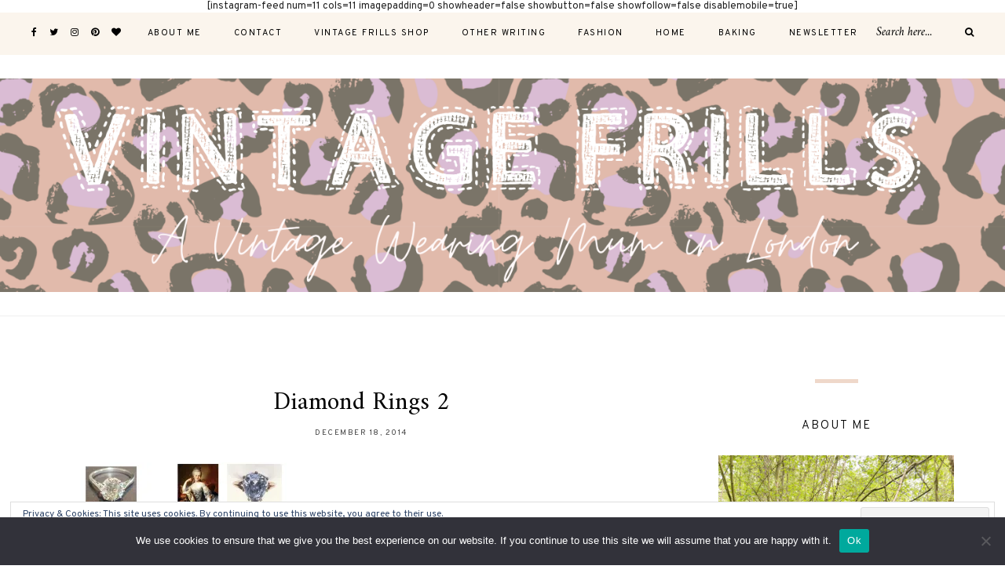

--- FILE ---
content_type: text/html; charset=UTF-8
request_url: http://vintage-frills.com/2014/12/19/vintage-engagement-rings-with-vashi-diamonds/diamond-rings-2/
body_size: 17266
content:
	
	<!DOCTYPE html>
<html lang="en-US">
<head>

	<meta charset="UTF-8">
	<meta http-equiv="X-UA-Compatible" content="IE=edge">
	
		<meta name="viewport" content="width=device-width, initial-scale=1">
		
	<link rel="profile" href="http://gmpg.org/xfn/11" />
	
	<link rel="pingback" href="http://vintage-frills.com/xmlrpc.php" />

	<meta name='robots' content='index, follow, max-image-preview:large, max-snippet:-1, max-video-preview:-1' />

	<!-- This site is optimized with the Yoast SEO plugin v26.8 - https://yoast.com/product/yoast-seo-wordpress/ -->
	<title>Diamond Rings 2 &#8226; Vintage Frills</title>
	<link rel="canonical" href="http://vintage-frills.com/2014/12/19/vintage-engagement-rings-with-vashi-diamonds/diamond-rings-2/" />
	<meta property="og:locale" content="en_US" />
	<meta property="og:type" content="article" />
	<meta property="og:title" content="Diamond Rings 2 &#8226; Vintage Frills" />
	<meta property="og:url" content="http://vintage-frills.com/2014/12/19/vintage-engagement-rings-with-vashi-diamonds/diamond-rings-2/" />
	<meta property="og:site_name" content="Vintage Frills" />
	<meta property="article:publisher" content="https://www.facebook.com/vintagefrillsblog/" />
	<meta property="og:image" content="http://vintage-frills.com/2014/12/19/vintage-engagement-rings-with-vashi-diamonds/diamond-rings-2" />
	<meta property="og:image:width" content="2503" />
	<meta property="og:image:height" content="1000" />
	<meta property="og:image:type" content="image/jpeg" />
	<meta name="twitter:card" content="summary_large_image" />
	<meta name="twitter:site" content="@vintage_frills" />
	<script type="application/ld+json" class="yoast-schema-graph">{"@context":"https://schema.org","@graph":[{"@type":"WebPage","@id":"http://vintage-frills.com/2014/12/19/vintage-engagement-rings-with-vashi-diamonds/diamond-rings-2/","url":"http://vintage-frills.com/2014/12/19/vintage-engagement-rings-with-vashi-diamonds/diamond-rings-2/","name":"Diamond Rings 2 &#8226; Vintage Frills","isPartOf":{"@id":"https://vintage-frills.com/#website"},"primaryImageOfPage":{"@id":"http://vintage-frills.com/2014/12/19/vintage-engagement-rings-with-vashi-diamonds/diamond-rings-2/#primaryimage"},"image":{"@id":"http://vintage-frills.com/2014/12/19/vintage-engagement-rings-with-vashi-diamonds/diamond-rings-2/#primaryimage"},"thumbnailUrl":"https://i0.wp.com/vintage-frills.com/wp-content/uploads/2014/12/Diamond-Rings-2.jpg?fit=2503%2C1000","datePublished":"2014-12-18T21:53:39+00:00","breadcrumb":{"@id":"http://vintage-frills.com/2014/12/19/vintage-engagement-rings-with-vashi-diamonds/diamond-rings-2/#breadcrumb"},"inLanguage":"en-US","potentialAction":[{"@type":"ReadAction","target":["http://vintage-frills.com/2014/12/19/vintage-engagement-rings-with-vashi-diamonds/diamond-rings-2/"]}]},{"@type":"ImageObject","inLanguage":"en-US","@id":"http://vintage-frills.com/2014/12/19/vintage-engagement-rings-with-vashi-diamonds/diamond-rings-2/#primaryimage","url":"https://i0.wp.com/vintage-frills.com/wp-content/uploads/2014/12/Diamond-Rings-2.jpg?fit=2503%2C1000","contentUrl":"https://i0.wp.com/vintage-frills.com/wp-content/uploads/2014/12/Diamond-Rings-2.jpg?fit=2503%2C1000"},{"@type":"BreadcrumbList","@id":"http://vintage-frills.com/2014/12/19/vintage-engagement-rings-with-vashi-diamonds/diamond-rings-2/#breadcrumb","itemListElement":[{"@type":"ListItem","position":1,"name":"Home","item":"https://vintage-frills.com/"},{"@type":"ListItem","position":2,"name":"Vintage Engagement Rings with Vashi Diamonds","item":"https://vintage-frills.com/2014/12/19/vintage-engagement-rings-with-vashi-diamonds/"},{"@type":"ListItem","position":3,"name":"Diamond Rings 2"}]},{"@type":"WebSite","@id":"https://vintage-frills.com/#website","url":"https://vintage-frills.com/","name":"Vintage Frills","description":"Fashion, Beauty and Lifestyle with a Vintage Twist","potentialAction":[{"@type":"SearchAction","target":{"@type":"EntryPoint","urlTemplate":"https://vintage-frills.com/?s={search_term_string}"},"query-input":{"@type":"PropertyValueSpecification","valueRequired":true,"valueName":"search_term_string"}}],"inLanguage":"en-US"}]}</script>
	<!-- / Yoast SEO plugin. -->


<link rel='dns-prefetch' href='//secure.gravatar.com' />
<link rel='dns-prefetch' href='//stats.wp.com' />
<link rel='dns-prefetch' href='//fonts.googleapis.com' />
<link rel='dns-prefetch' href='//widgets.wp.com' />
<link rel='dns-prefetch' href='//s0.wp.com' />
<link rel='dns-prefetch' href='//0.gravatar.com' />
<link rel='dns-prefetch' href='//1.gravatar.com' />
<link rel='dns-prefetch' href='//2.gravatar.com' />
<link rel='dns-prefetch' href='//jetpack.wordpress.com' />
<link rel='dns-prefetch' href='//public-api.wordpress.com' />
<link rel='dns-prefetch' href='//v0.wordpress.com' />
<link rel='preconnect' href='//i0.wp.com' />
<link rel="alternate" type="application/rss+xml" title="Vintage Frills &raquo; Feed" href="http://vintage-frills.com/feed/" />
<link rel="alternate" type="application/rss+xml" title="Vintage Frills &raquo; Comments Feed" href="http://vintage-frills.com/comments/feed/" />
<link rel="alternate" type="application/rss+xml" title="Vintage Frills &raquo; Diamond Rings 2 Comments Feed" href="http://vintage-frills.com/2014/12/19/vintage-engagement-rings-with-vashi-diamonds/diamond-rings-2/feed/" />
<link rel="alternate" title="oEmbed (JSON)" type="application/json+oembed" href="http://vintage-frills.com/wp-json/oembed/1.0/embed?url=http%3A%2F%2Fvintage-frills.com%2F2014%2F12%2F19%2Fvintage-engagement-rings-with-vashi-diamonds%2Fdiamond-rings-2%2F" />
<link rel="alternate" title="oEmbed (XML)" type="text/xml+oembed" href="http://vintage-frills.com/wp-json/oembed/1.0/embed?url=http%3A%2F%2Fvintage-frills.com%2F2014%2F12%2F19%2Fvintage-engagement-rings-with-vashi-diamonds%2Fdiamond-rings-2%2F&#038;format=xml" />
<style id='wp-img-auto-sizes-contain-inline-css' type='text/css'>
img:is([sizes=auto i],[sizes^="auto," i]){contain-intrinsic-size:3000px 1500px}
/*# sourceURL=wp-img-auto-sizes-contain-inline-css */
</style>
<style id='wp-emoji-styles-inline-css' type='text/css'>

	img.wp-smiley, img.emoji {
		display: inline !important;
		border: none !important;
		box-shadow: none !important;
		height: 1em !important;
		width: 1em !important;
		margin: 0 0.07em !important;
		vertical-align: -0.1em !important;
		background: none !important;
		padding: 0 !important;
	}
/*# sourceURL=wp-emoji-styles-inline-css */
</style>
<style id='wp-block-library-inline-css' type='text/css'>
:root{--wp-block-synced-color:#7a00df;--wp-block-synced-color--rgb:122,0,223;--wp-bound-block-color:var(--wp-block-synced-color);--wp-editor-canvas-background:#ddd;--wp-admin-theme-color:#007cba;--wp-admin-theme-color--rgb:0,124,186;--wp-admin-theme-color-darker-10:#006ba1;--wp-admin-theme-color-darker-10--rgb:0,107,160.5;--wp-admin-theme-color-darker-20:#005a87;--wp-admin-theme-color-darker-20--rgb:0,90,135;--wp-admin-border-width-focus:2px}@media (min-resolution:192dpi){:root{--wp-admin-border-width-focus:1.5px}}.wp-element-button{cursor:pointer}:root .has-very-light-gray-background-color{background-color:#eee}:root .has-very-dark-gray-background-color{background-color:#313131}:root .has-very-light-gray-color{color:#eee}:root .has-very-dark-gray-color{color:#313131}:root .has-vivid-green-cyan-to-vivid-cyan-blue-gradient-background{background:linear-gradient(135deg,#00d084,#0693e3)}:root .has-purple-crush-gradient-background{background:linear-gradient(135deg,#34e2e4,#4721fb 50%,#ab1dfe)}:root .has-hazy-dawn-gradient-background{background:linear-gradient(135deg,#faaca8,#dad0ec)}:root .has-subdued-olive-gradient-background{background:linear-gradient(135deg,#fafae1,#67a671)}:root .has-atomic-cream-gradient-background{background:linear-gradient(135deg,#fdd79a,#004a59)}:root .has-nightshade-gradient-background{background:linear-gradient(135deg,#330968,#31cdcf)}:root .has-midnight-gradient-background{background:linear-gradient(135deg,#020381,#2874fc)}:root{--wp--preset--font-size--normal:16px;--wp--preset--font-size--huge:42px}.has-regular-font-size{font-size:1em}.has-larger-font-size{font-size:2.625em}.has-normal-font-size{font-size:var(--wp--preset--font-size--normal)}.has-huge-font-size{font-size:var(--wp--preset--font-size--huge)}.has-text-align-center{text-align:center}.has-text-align-left{text-align:left}.has-text-align-right{text-align:right}.has-fit-text{white-space:nowrap!important}#end-resizable-editor-section{display:none}.aligncenter{clear:both}.items-justified-left{justify-content:flex-start}.items-justified-center{justify-content:center}.items-justified-right{justify-content:flex-end}.items-justified-space-between{justify-content:space-between}.screen-reader-text{border:0;clip-path:inset(50%);height:1px;margin:-1px;overflow:hidden;padding:0;position:absolute;width:1px;word-wrap:normal!important}.screen-reader-text:focus{background-color:#ddd;clip-path:none;color:#444;display:block;font-size:1em;height:auto;left:5px;line-height:normal;padding:15px 23px 14px;text-decoration:none;top:5px;width:auto;z-index:100000}html :where(.has-border-color){border-style:solid}html :where([style*=border-top-color]){border-top-style:solid}html :where([style*=border-right-color]){border-right-style:solid}html :where([style*=border-bottom-color]){border-bottom-style:solid}html :where([style*=border-left-color]){border-left-style:solid}html :where([style*=border-width]){border-style:solid}html :where([style*=border-top-width]){border-top-style:solid}html :where([style*=border-right-width]){border-right-style:solid}html :where([style*=border-bottom-width]){border-bottom-style:solid}html :where([style*=border-left-width]){border-left-style:solid}html :where(img[class*=wp-image-]){height:auto;max-width:100%}:where(figure){margin:0 0 1em}html :where(.is-position-sticky){--wp-admin--admin-bar--position-offset:var(--wp-admin--admin-bar--height,0px)}@media screen and (max-width:600px){html :where(.is-position-sticky){--wp-admin--admin-bar--position-offset:0px}}

/*# sourceURL=wp-block-library-inline-css */
</style><style id='global-styles-inline-css' type='text/css'>
:root{--wp--preset--aspect-ratio--square: 1;--wp--preset--aspect-ratio--4-3: 4/3;--wp--preset--aspect-ratio--3-4: 3/4;--wp--preset--aspect-ratio--3-2: 3/2;--wp--preset--aspect-ratio--2-3: 2/3;--wp--preset--aspect-ratio--16-9: 16/9;--wp--preset--aspect-ratio--9-16: 9/16;--wp--preset--color--black: #000000;--wp--preset--color--cyan-bluish-gray: #abb8c3;--wp--preset--color--white: #ffffff;--wp--preset--color--pale-pink: #f78da7;--wp--preset--color--vivid-red: #cf2e2e;--wp--preset--color--luminous-vivid-orange: #ff6900;--wp--preset--color--luminous-vivid-amber: #fcb900;--wp--preset--color--light-green-cyan: #7bdcb5;--wp--preset--color--vivid-green-cyan: #00d084;--wp--preset--color--pale-cyan-blue: #8ed1fc;--wp--preset--color--vivid-cyan-blue: #0693e3;--wp--preset--color--vivid-purple: #9b51e0;--wp--preset--gradient--vivid-cyan-blue-to-vivid-purple: linear-gradient(135deg,rgb(6,147,227) 0%,rgb(155,81,224) 100%);--wp--preset--gradient--light-green-cyan-to-vivid-green-cyan: linear-gradient(135deg,rgb(122,220,180) 0%,rgb(0,208,130) 100%);--wp--preset--gradient--luminous-vivid-amber-to-luminous-vivid-orange: linear-gradient(135deg,rgb(252,185,0) 0%,rgb(255,105,0) 100%);--wp--preset--gradient--luminous-vivid-orange-to-vivid-red: linear-gradient(135deg,rgb(255,105,0) 0%,rgb(207,46,46) 100%);--wp--preset--gradient--very-light-gray-to-cyan-bluish-gray: linear-gradient(135deg,rgb(238,238,238) 0%,rgb(169,184,195) 100%);--wp--preset--gradient--cool-to-warm-spectrum: linear-gradient(135deg,rgb(74,234,220) 0%,rgb(151,120,209) 20%,rgb(207,42,186) 40%,rgb(238,44,130) 60%,rgb(251,105,98) 80%,rgb(254,248,76) 100%);--wp--preset--gradient--blush-light-purple: linear-gradient(135deg,rgb(255,206,236) 0%,rgb(152,150,240) 100%);--wp--preset--gradient--blush-bordeaux: linear-gradient(135deg,rgb(254,205,165) 0%,rgb(254,45,45) 50%,rgb(107,0,62) 100%);--wp--preset--gradient--luminous-dusk: linear-gradient(135deg,rgb(255,203,112) 0%,rgb(199,81,192) 50%,rgb(65,88,208) 100%);--wp--preset--gradient--pale-ocean: linear-gradient(135deg,rgb(255,245,203) 0%,rgb(182,227,212) 50%,rgb(51,167,181) 100%);--wp--preset--gradient--electric-grass: linear-gradient(135deg,rgb(202,248,128) 0%,rgb(113,206,126) 100%);--wp--preset--gradient--midnight: linear-gradient(135deg,rgb(2,3,129) 0%,rgb(40,116,252) 100%);--wp--preset--font-size--small: 13px;--wp--preset--font-size--medium: 20px;--wp--preset--font-size--large: 36px;--wp--preset--font-size--x-large: 42px;--wp--preset--spacing--20: 0.44rem;--wp--preset--spacing--30: 0.67rem;--wp--preset--spacing--40: 1rem;--wp--preset--spacing--50: 1.5rem;--wp--preset--spacing--60: 2.25rem;--wp--preset--spacing--70: 3.38rem;--wp--preset--spacing--80: 5.06rem;--wp--preset--shadow--natural: 6px 6px 9px rgba(0, 0, 0, 0.2);--wp--preset--shadow--deep: 12px 12px 50px rgba(0, 0, 0, 0.4);--wp--preset--shadow--sharp: 6px 6px 0px rgba(0, 0, 0, 0.2);--wp--preset--shadow--outlined: 6px 6px 0px -3px rgb(255, 255, 255), 6px 6px rgb(0, 0, 0);--wp--preset--shadow--crisp: 6px 6px 0px rgb(0, 0, 0);}:where(.is-layout-flex){gap: 0.5em;}:where(.is-layout-grid){gap: 0.5em;}body .is-layout-flex{display: flex;}.is-layout-flex{flex-wrap: wrap;align-items: center;}.is-layout-flex > :is(*, div){margin: 0;}body .is-layout-grid{display: grid;}.is-layout-grid > :is(*, div){margin: 0;}:where(.wp-block-columns.is-layout-flex){gap: 2em;}:where(.wp-block-columns.is-layout-grid){gap: 2em;}:where(.wp-block-post-template.is-layout-flex){gap: 1.25em;}:where(.wp-block-post-template.is-layout-grid){gap: 1.25em;}.has-black-color{color: var(--wp--preset--color--black) !important;}.has-cyan-bluish-gray-color{color: var(--wp--preset--color--cyan-bluish-gray) !important;}.has-white-color{color: var(--wp--preset--color--white) !important;}.has-pale-pink-color{color: var(--wp--preset--color--pale-pink) !important;}.has-vivid-red-color{color: var(--wp--preset--color--vivid-red) !important;}.has-luminous-vivid-orange-color{color: var(--wp--preset--color--luminous-vivid-orange) !important;}.has-luminous-vivid-amber-color{color: var(--wp--preset--color--luminous-vivid-amber) !important;}.has-light-green-cyan-color{color: var(--wp--preset--color--light-green-cyan) !important;}.has-vivid-green-cyan-color{color: var(--wp--preset--color--vivid-green-cyan) !important;}.has-pale-cyan-blue-color{color: var(--wp--preset--color--pale-cyan-blue) !important;}.has-vivid-cyan-blue-color{color: var(--wp--preset--color--vivid-cyan-blue) !important;}.has-vivid-purple-color{color: var(--wp--preset--color--vivid-purple) !important;}.has-black-background-color{background-color: var(--wp--preset--color--black) !important;}.has-cyan-bluish-gray-background-color{background-color: var(--wp--preset--color--cyan-bluish-gray) !important;}.has-white-background-color{background-color: var(--wp--preset--color--white) !important;}.has-pale-pink-background-color{background-color: var(--wp--preset--color--pale-pink) !important;}.has-vivid-red-background-color{background-color: var(--wp--preset--color--vivid-red) !important;}.has-luminous-vivid-orange-background-color{background-color: var(--wp--preset--color--luminous-vivid-orange) !important;}.has-luminous-vivid-amber-background-color{background-color: var(--wp--preset--color--luminous-vivid-amber) !important;}.has-light-green-cyan-background-color{background-color: var(--wp--preset--color--light-green-cyan) !important;}.has-vivid-green-cyan-background-color{background-color: var(--wp--preset--color--vivid-green-cyan) !important;}.has-pale-cyan-blue-background-color{background-color: var(--wp--preset--color--pale-cyan-blue) !important;}.has-vivid-cyan-blue-background-color{background-color: var(--wp--preset--color--vivid-cyan-blue) !important;}.has-vivid-purple-background-color{background-color: var(--wp--preset--color--vivid-purple) !important;}.has-black-border-color{border-color: var(--wp--preset--color--black) !important;}.has-cyan-bluish-gray-border-color{border-color: var(--wp--preset--color--cyan-bluish-gray) !important;}.has-white-border-color{border-color: var(--wp--preset--color--white) !important;}.has-pale-pink-border-color{border-color: var(--wp--preset--color--pale-pink) !important;}.has-vivid-red-border-color{border-color: var(--wp--preset--color--vivid-red) !important;}.has-luminous-vivid-orange-border-color{border-color: var(--wp--preset--color--luminous-vivid-orange) !important;}.has-luminous-vivid-amber-border-color{border-color: var(--wp--preset--color--luminous-vivid-amber) !important;}.has-light-green-cyan-border-color{border-color: var(--wp--preset--color--light-green-cyan) !important;}.has-vivid-green-cyan-border-color{border-color: var(--wp--preset--color--vivid-green-cyan) !important;}.has-pale-cyan-blue-border-color{border-color: var(--wp--preset--color--pale-cyan-blue) !important;}.has-vivid-cyan-blue-border-color{border-color: var(--wp--preset--color--vivid-cyan-blue) !important;}.has-vivid-purple-border-color{border-color: var(--wp--preset--color--vivid-purple) !important;}.has-vivid-cyan-blue-to-vivid-purple-gradient-background{background: var(--wp--preset--gradient--vivid-cyan-blue-to-vivid-purple) !important;}.has-light-green-cyan-to-vivid-green-cyan-gradient-background{background: var(--wp--preset--gradient--light-green-cyan-to-vivid-green-cyan) !important;}.has-luminous-vivid-amber-to-luminous-vivid-orange-gradient-background{background: var(--wp--preset--gradient--luminous-vivid-amber-to-luminous-vivid-orange) !important;}.has-luminous-vivid-orange-to-vivid-red-gradient-background{background: var(--wp--preset--gradient--luminous-vivid-orange-to-vivid-red) !important;}.has-very-light-gray-to-cyan-bluish-gray-gradient-background{background: var(--wp--preset--gradient--very-light-gray-to-cyan-bluish-gray) !important;}.has-cool-to-warm-spectrum-gradient-background{background: var(--wp--preset--gradient--cool-to-warm-spectrum) !important;}.has-blush-light-purple-gradient-background{background: var(--wp--preset--gradient--blush-light-purple) !important;}.has-blush-bordeaux-gradient-background{background: var(--wp--preset--gradient--blush-bordeaux) !important;}.has-luminous-dusk-gradient-background{background: var(--wp--preset--gradient--luminous-dusk) !important;}.has-pale-ocean-gradient-background{background: var(--wp--preset--gradient--pale-ocean) !important;}.has-electric-grass-gradient-background{background: var(--wp--preset--gradient--electric-grass) !important;}.has-midnight-gradient-background{background: var(--wp--preset--gradient--midnight) !important;}.has-small-font-size{font-size: var(--wp--preset--font-size--small) !important;}.has-medium-font-size{font-size: var(--wp--preset--font-size--medium) !important;}.has-large-font-size{font-size: var(--wp--preset--font-size--large) !important;}.has-x-large-font-size{font-size: var(--wp--preset--font-size--x-large) !important;}
/*# sourceURL=global-styles-inline-css */
</style>

<style id='classic-theme-styles-inline-css' type='text/css'>
/*! This file is auto-generated */
.wp-block-button__link{color:#fff;background-color:#32373c;border-radius:9999px;box-shadow:none;text-decoration:none;padding:calc(.667em + 2px) calc(1.333em + 2px);font-size:1.125em}.wp-block-file__button{background:#32373c;color:#fff;text-decoration:none}
/*# sourceURL=/wp-includes/css/classic-themes.min.css */
</style>
<link rel='stylesheet' id='contact-form-7-css' href='http://vintage-frills.com/wp-content/plugins/contact-form-7/includes/css/styles.css?ver=6.1.4' type='text/css' media='all' />
<link rel='stylesheet' id='cookie-notice-front-css' href='http://vintage-frills.com/wp-content/plugins/cookie-notice/css/front.min.css?ver=2.5.11' type='text/css' media='all' />
<link rel='stylesheet' id='alder-style-css' href='http://vintage-frills.com/wp-content/themes/alder/style.css?ver=1.4.2' type='text/css' media='all' />
<style id='alder-style-inline-css' type='text/css'>
#header { padding-top: 30px; }#header { padding-bottom: 30px; }#top-bar, #show-search { background-color: #fbf5ed; }
/*# sourceURL=alder-style-inline-css */
</style>
<link rel='stylesheet' id='font-awesome-css' href='http://vintage-frills.com/wp-content/themes/alder/css/font-awesome.min.css?ver=6.9' type='text/css' media='all' />
<link rel='stylesheet' id='bxslider-css' href='http://vintage-frills.com/wp-content/themes/alder/css/jquery.bxslider.css?ver=6.9' type='text/css' media='all' />
<link rel='stylesheet' id='alder-respon-css' href='http://vintage-frills.com/wp-content/themes/alder/css/responsive.css?ver=6.9' type='text/css' media='all' />
<link rel='stylesheet' id='alder_fonts-css' href='https://fonts.googleapis.com/css?family=Overpass%3A300%2C400%2C400i%2C700%2C700i%26subset%3Dlatin-ext%7CAmiri%3A400%2C700%2C700i%2C400i&#038;ver=1.4' type='text/css' media='all' />
<link rel='stylesheet' id='jetpack_likes-css' href='http://vintage-frills.com/wp-content/plugins/jetpack/modules/likes/style.css?ver=15.4' type='text/css' media='all' />
<link rel='stylesheet' id='jetpack-subscriptions-css' href='http://vintage-frills.com/wp-content/plugins/jetpack/_inc/build/subscriptions/subscriptions.min.css?ver=15.4' type='text/css' media='all' />
<script type="text/javascript" id="cookie-notice-front-js-before">
/* <![CDATA[ */
var cnArgs = {"ajaxUrl":"http:\/\/vintage-frills.com\/wp-admin\/admin-ajax.php","nonce":"cfe0a26cf8","hideEffect":"fade","position":"bottom","onScroll":false,"onScrollOffset":100,"onClick":false,"cookieName":"cookie_notice_accepted","cookieTime":2592000,"cookieTimeRejected":2592000,"globalCookie":false,"redirection":false,"cache":true,"revokeCookies":false,"revokeCookiesOpt":"automatic"};

//# sourceURL=cookie-notice-front-js-before
/* ]]> */
</script>
<script type="text/javascript" src="http://vintage-frills.com/wp-content/plugins/cookie-notice/js/front.min.js?ver=2.5.11" id="cookie-notice-front-js"></script>
<script type="text/javascript" src="http://vintage-frills.com/wp-includes/js/jquery/jquery.min.js?ver=3.7.1" id="jquery-core-js"></script>
<script type="text/javascript" src="http://vintage-frills.com/wp-includes/js/jquery/jquery-migrate.min.js?ver=3.4.1" id="jquery-migrate-js"></script>
<script type="text/javascript" src="http://vintage-frills.com/wp-content/themes/alder/js/fitvids.js?ver%5B0%5D=jquery" id="fitvids-js"></script>
<link rel="https://api.w.org/" href="http://vintage-frills.com/wp-json/" /><link rel="alternate" title="JSON" type="application/json" href="http://vintage-frills.com/wp-json/wp/v2/media/5621" /><link rel="EditURI" type="application/rsd+xml" title="RSD" href="http://vintage-frills.com/xmlrpc.php?rsd" />
<meta name="generator" content="WordPress 6.9" />
<link rel='shortlink' href='https://wp.me/a407L8-1sF' />
<!-- HFCM by 99 Robots - Snippet # 1: Pinterest -->
<meta name="p:domain_verify" content="24a547608ca04e8eef1b972b85279a01"/>
<!-- /end HFCM by 99 Robots -->
	<style>img#wpstats{display:none}</style>
			
<link rel='stylesheet' id='eu-cookie-law-style-css' href='http://vintage-frills.com/wp-content/plugins/jetpack/modules/widgets/eu-cookie-law/style.css?ver=15.4' type='text/css' media='all' />
</head>

<body class="attachment wp-singular attachment-template-default single single-attachment postid-5621 attachmentid-5621 attachment-jpeg wp-theme-alder cookies-not-set">
	
		<div class="sp-container">
		<div class="sp-row">
			<div class="sp-col-12">
				<div id="top-instagram">
		
					<div id="custom_html-3" class="widget_text widget widget_custom_html"><div class="textwidget custom-html-widget">[instagram-feed num=11 cols=11 imagepadding=0 showheader=false showbutton=false showfollow=false disablemobile=true]</div></div>		
				</div>
			</div>
		</div>
	</div>
		
	<div id="top-bar">
		
				<div id="top-social" >
				<a href="https://facebook.com/vintagefrillsblog" target="_blank"><i class="fa fa-facebook"></i></a>	<a href="https://twitter.com/vintage_frills" target="_blank"><i class="fa fa-twitter"></i></a>	<a href="https://instagram.com/vintage_frills" target="_blank"><i class="fa fa-instagram"></i></a>	<a href="https://pinterest.com/Vintfrills" target="_blank"><i class="fa fa-pinterest"></i></a>	<a href="https://bloglovin.com/vintagefrills-10407201/" target="_blank"><i class="fa fa-heart"></i></a>											</div>
				
		<nav id="navigation">
		
			<div id="nav-wrapper">
				<ul id="menu-menu-1" class="menu"><li id="menu-item-12329" class="menu-item menu-item-type-post_type menu-item-object-page menu-item-12329"><a href="http://vintage-frills.com/about-me-2/">About Me</a></li>
<li id="menu-item-3425" class="menu-item menu-item-type-post_type menu-item-object-page menu-item-3425"><a href="http://vintage-frills.com/contact-me/">Contact</a></li>
<li id="menu-item-7388" class="menu-item menu-item-type-post_type menu-item-object-page menu-item-7388"><a href="http://vintage-frills.com/vintage-frills-shop/">Vintage Frills Shop</a></li>
<li id="menu-item-10945" class="menu-item menu-item-type-post_type menu-item-object-page menu-item-10945"><a href="http://vintage-frills.com/other-writing/">Other Writing</a></li>
<li id="menu-item-15982" class="menu-item menu-item-type-taxonomy menu-item-object-category menu-item-15982"><a href="http://vintage-frills.com/category/fashion/">Fashion</a></li>
<li id="menu-item-15984" class="menu-item menu-item-type-taxonomy menu-item-object-category menu-item-15984"><a href="http://vintage-frills.com/category/home/">Home</a></li>
<li id="menu-item-16871" class="menu-item menu-item-type-taxonomy menu-item-object-category menu-item-16871"><a href="http://vintage-frills.com/category/baking/">Baking</a></li>
<li id="menu-item-19514" class="menu-item menu-item-type-post_type menu-item-object-page menu-item-19514"><a href="http://vintage-frills.com/newsletter/">Newsletter</a></li>
</ul>			</div>
			
			<div id="slick-mobile-menu"></div>
		
		</nav>
		
		<div id="top-bar-right">
		
						
						<div class="top-search desktop-search">
				<form role="search" method="get" class="searchform" action="http://vintage-frills.com/">
	<input type="text" placeholder="Search here..." name="s" class="s" />
	<button type="submit" class="search-button">
		<i class="fa fa-search"></i>
	</button>
</form>			</div>
			<div class="top-search mobile-search">
				<a href="#"><i class="fa fa-search"></i></a>
			</div>
			<div id="show-search">
				<form role="search" method="get" class="searchform" action="http://vintage-frills.com/">
	<input type="text" placeholder="Search here..." name="s" class="s" />
	<button type="submit" class="search-button">
		<i class="fa fa-search"></i>
	</button>
</form>				<a href="#" class="close-search"><i class="fa fa-close"></i></a>
			</div>
						
			<div id="mobile-social">
								<a href="https://facebook.com/vintagefrillsblog" target="_blank"><i class="fa fa-facebook"></i></a>	<a href="https://twitter.com/vintage_frills" target="_blank"><i class="fa fa-twitter"></i></a>	<a href="https://instagram.com/vintage_frills" target="_blank"><i class="fa fa-instagram"></i></a>	<a href="https://pinterest.com/Vintfrills" target="_blank"><i class="fa fa-pinterest"></i></a>	<a href="https://bloglovin.com/vintagefrills-10407201/" target="_blank"><i class="fa fa-heart"></i></a>															</div>
		
		</div>
		
	</div>
	
	<header id="header" class="">
		
		<div id="logo">
							
									<h2><a href="http://vintage-frills.com/"><img src="http://vintage-frills.com/wp-content/uploads/2020/03/VINTAGE-FRILLS-5-1.png" alt="Vintage Frills" /></a></h2>
								
					</div>
	
	</header>	
	<div class="sp-container">
		
		<div class="sp-row">
		
			<div id="main">
					
				<div class="sp-row">
				
											
						<div class="sp-col-12">
<article id="post-5621" class="post-5621 attachment type-attachment status-inherit hentry">

	<div class="post-header">
		
				<span class="cat"></span>
				
					<h1 class="entry-title">Diamond Rings 2</h1>
				
				<span class="sp-date"><a href="http://vintage-frills.com/2014/12/19/vintage-engagement-rings-with-vashi-diamonds/diamond-rings-2/"><span class="updated published">December 18, 2014</span></a></span>
				
	</div>
	
		
				
		
	
	<div class="post-entry">
		
				
			<p class="attachment"><a href="https://i0.wp.com/vintage-frills.com/wp-content/uploads/2014/12/Diamond-Rings-2.jpg"><img decoding="async" width="300" height="119" src="https://i0.wp.com/vintage-frills.com/wp-content/uploads/2014/12/Diamond-Rings-2.jpg?fit=300%2C119" class="attachment-medium size-medium" alt="" srcset="https://i0.wp.com/vintage-frills.com/wp-content/uploads/2014/12/Diamond-Rings-2.jpg?w=2503 2503w, https://i0.wp.com/vintage-frills.com/wp-content/uploads/2014/12/Diamond-Rings-2.jpg?resize=300%2C119 300w, https://i0.wp.com/vintage-frills.com/wp-content/uploads/2014/12/Diamond-Rings-2.jpg?resize=1024%2C409 1024w, https://i0.wp.com/vintage-frills.com/wp-content/uploads/2014/12/Diamond-Rings-2.jpg?w=2160 2160w" sizes="(max-width: 300px) 100vw, 300px" data-attachment-id="5621" data-permalink="http://vintage-frills.com/2014/12/19/vintage-engagement-rings-with-vashi-diamonds/diamond-rings-2/" data-orig-file="https://i0.wp.com/vintage-frills.com/wp-content/uploads/2014/12/Diamond-Rings-2.jpg?fit=2503%2C1000" data-orig-size="2503,1000" data-comments-opened="1" data-image-meta="{&quot;aperture&quot;:&quot;0&quot;,&quot;credit&quot;:&quot;&quot;,&quot;camera&quot;:&quot;&quot;,&quot;caption&quot;:&quot;&quot;,&quot;created_timestamp&quot;:&quot;0&quot;,&quot;copyright&quot;:&quot;&quot;,&quot;focal_length&quot;:&quot;0&quot;,&quot;iso&quot;:&quot;0&quot;,&quot;shutter_speed&quot;:&quot;0&quot;,&quot;title&quot;:&quot;&quot;}" data-image-title="Diamond Rings 2" data-image-description="" data-image-caption="" data-medium-file="https://i0.wp.com/vintage-frills.com/wp-content/uploads/2014/12/Diamond-Rings-2.jpg?fit=300%2C119" data-large-file="https://i0.wp.com/vintage-frills.com/wp-content/uploads/2014/12/Diamond-Rings-2.jpg?fit=1024%2C409" /></a></p>
			
				
				
			
		
	</div>
	
	<div class="post-meta ">
		
						<div class="meta-author">
			<img alt='' src='https://secure.gravatar.com/avatar/828190ba5325cccfd6323ddfce5d77442ff9ff0e3599999db857f726acfd8b41?s=60&#038;d=identicon&#038;r=g' srcset='https://secure.gravatar.com/avatar/828190ba5325cccfd6323ddfce5d77442ff9ff0e3599999db857f726acfd8b41?s=120&#038;d=identicon&#038;r=g 2x' class='avatar avatar-60 photo' height='60' width='60' decoding='async'/><span class="by">by</span> <span class="vcard author"><span class="fn"><a href="http://vintage-frills.com/author/vintagefrills/" title="Posts by vintagefrills" rel="author">vintagefrills</a></span></span>
		</div>
						
				<div class="meta-comment">
			<a href="http://vintage-frills.com/2014/12/19/vintage-engagement-rings-with-vashi-diamonds/diamond-rings-2/#respond"><i class="fa fa-comment"></i> 0</a>
		</div>
				
				<div class="post-share">
				
	<a target="_blank" href="https://www.facebook.com/sharer/sharer.php?u=http://vintage-frills.com/2014/12/19/vintage-engagement-rings-with-vashi-diamonds/diamond-rings-2/"><i class="fa fa-facebook"></i></a>
	<a target="_blank" href="https://twitter.com/intent/tweet?text=Check%20out%20this%20article:%20Diamond+Rings+2&url=http://vintage-frills.com/2014/12/19/vintage-engagement-rings-with-vashi-diamonds/diamond-rings-2/&via=vintage_frills"><i class="fa fa-twitter"></i></a>
		<a data-pin-do="none" target="_blank" href="https://pinterest.com/pin/create/button/?url=http://vintage-frills.com/2014/12/19/vintage-engagement-rings-with-vashi-diamonds/diamond-rings-2/&media=http://vintage-frills.com/wp-content/uploads/2014/12/Diamond-Rings-2.jpg&description=Diamond+Rings+2"><i class="fa fa-pinterest"></i></a>
	<a target="_blank" href="https://www.linkedin.com/shareArticle?mini=true&url=http://vintage-frills.com/2014/12/19/vintage-engagement-rings-with-vashi-diamonds/diamond-rings-2/&title=Diamond+Rings+2&summary=&source="><i class="fa fa-linkedin"></i></a>
	
		</div>
				
	</div>

	
	
<div class="post-comments " id="comments">
	
	<h4 class="related-heading">No Comments</h4><div class='comments'><ul></ul></div><div id='comments_pagination'></div>
		<div id="respond" class="comment-respond">
			<h3 id="reply-title" class="comment-reply-title">Leave a Reply<small><a rel="nofollow" id="cancel-comment-reply-link" href="/2014/12/19/vintage-engagement-rings-with-vashi-diamonds/diamond-rings-2/#respond" style="display:none;">Cancel reply</a></small></h3>			<form id="commentform" class="comment-form">
				<iframe
					title="Comment Form"
					src="https://jetpack.wordpress.com/jetpack-comment/?blogid=59135174&#038;postid=5621&#038;comment_registration=0&#038;require_name_email=1&#038;stc_enabled=1&#038;stb_enabled=1&#038;show_avatars=1&#038;avatar_default=identicon&#038;greeting=Leave+a+Reply&#038;jetpack_comments_nonce=dd5d81e0da&#038;greeting_reply=Leave+a+Reply+to+%25s&#038;color_scheme=light&#038;lang=en_US&#038;jetpack_version=15.4&#038;iframe_unique_id=1&#038;show_cookie_consent=10&#038;has_cookie_consent=0&#038;is_current_user_subscribed=0&#038;token_key=%3Bnormal%3B&#038;sig=a5e2977dad995d282a37cf9cfc91afb8b6d93670#parent=http%3A%2F%2Fvintage-frills.com%2F2014%2F12%2F19%2Fvintage-engagement-rings-with-vashi-diamonds%2Fdiamond-rings-2%2F"
											name="jetpack_remote_comment"
						style="width:100%; height: 430px; border:0;"
										class="jetpack_remote_comment"
					id="jetpack_remote_comment"
					sandbox="allow-same-origin allow-top-navigation allow-scripts allow-forms allow-popups"
				>
									</iframe>
									<!--[if !IE]><!-->
					<script>
						document.addEventListener('DOMContentLoaded', function () {
							var commentForms = document.getElementsByClassName('jetpack_remote_comment');
							for (var i = 0; i < commentForms.length; i++) {
								commentForms[i].allowTransparency = false;
								commentForms[i].scrolling = 'no';
							}
						});
					</script>
					<!--<![endif]-->
							</form>
		</div>

		
		<input type="hidden" name="comment_parent" id="comment_parent" value="" />

		

</div> <!-- end comments div -->
	
	
</article>
</div>
					
															
				</div>
				
			</div>
			
<aside id="sidebar">
<span class="line-wrapper"><span class="line"></span></span><div id="alder_about_widget-4" class="widget alder_about_widget"><h4 class="widget-title">About Me</h4>			
			<div class="about-widget">
			
						<div class="about-img">
				<img src="https://i2.wp.com/vintage-frills.com/wp-content/uploads/2019/04/Nomads-Tie-Dye-Dress.jpg?w=1471" alt="About Me" />
			</div>
						
						
						<p>Hi I'm Catherine, Vintage Frills is a blog about my life, books, fashion, beauty, sewing and baking and lot's more. All written while wearing gorgeous vintage dresses!</p>
						
						
			</div>
			
		</div><span class="line-wrapper"><span class="line"></span></span><div id="alder_social_widget-3" class="widget alder_social_widget"><h4 class="widget-title">Lets be friends!</h4>		
			<div class="social-widget">
				<a href="https://facebook.com/vintagefrillsblog" target="_blank"><i class="fa fa-facebook"></i></a>				<a href="https://twitter.com/vintage_frills" target="_blank"><i class="fa fa-twitter"></i></a>				<a href="https://instagram.com/vintage_frills" target="_blank"><i class="fa fa-instagram"></i></a>				<a href="https://pinterest.com/Vintfrills" target="_blank"><i class="fa fa-pinterest"></i></a>				<a href="https://bloglovin.com/vintagefrills-10407201/" target="_blank"><i class="fa fa-heart"></i></a>																																											</div>
			
			
		</div><span class="line-wrapper"><span class="line"></span></span><div id="mc4wp_form_widget-3" class="widget widget_mc4wp_form_widget"><script>(function() {
	window.mc4wp = window.mc4wp || {
		listeners: [],
		forms: {
			on: function(evt, cb) {
				window.mc4wp.listeners.push(
					{
						event   : evt,
						callback: cb
					}
				);
			}
		}
	}
})();
</script><!-- Mailchimp for WordPress v4.11.1 - https://wordpress.org/plugins/mailchimp-for-wp/ --><form id="mc4wp-form-1" class="mc4wp-form mc4wp-form-16869" method="post" data-id="16869" data-name="Subscribe to my monthly newsletter" ><div class="mc4wp-form-fields"><div class="subscribe-box">
 
    <div class="subscribe-text">
      <h4>subscribe to my newsletter</h4>
      <p>Get exclusive content once a month, straight to your inbox.</p>
    </div>
    <div class="subscribe-form">
      <input type="email" name="EMAIL" placeholder="Your email address" required />
      <input type="submit" value="Subscribe" />
    </div>
</div></div><label style="display: none !important;">Leave this field empty if you're human: <input type="text" name="_mc4wp_honeypot" value="" tabindex="-1" autocomplete="off" /></label><input type="hidden" name="_mc4wp_timestamp" value="1769795292" /><input type="hidden" name="_mc4wp_form_id" value="16869" /><input type="hidden" name="_mc4wp_form_element_id" value="mc4wp-form-1" /><div class="mc4wp-response"></div></form><!-- / Mailchimp for WordPress Plugin --></div><span class="line-wrapper"><span class="line"></span></span><div id="alder_promo_widget-7" class="widget alder_promo_widget">			
			<div class="promo-item" style="background-image:url(https://i.etsystatic.com/11195509/r/il/402aa6/1666595156/il_1588xN.1666595156_o85x.jpg); height:130px;">
				<a target="_blank" class="promo-link" href="https://www.etsy.com/uk/shop/VintageFrillsShop/"></a>								<div class="promo-overlay">
					<h4>Etsy Shop</h4>
				</div>
							</div>
			
		</div><span class="line-wrapper"><span class="line"></span></span><div id="alder_promo_widget-3" class="widget alder_promo_widget"><h4 class="widget-title">Categories</h4>			
			<div class="promo-item" style="background-image:url(https://i1.wp.com/vintage-frills.com/wp-content/uploads/2019/04/Nomads-Tie-Dye-Dress-5.jpg?zoom=2&#038;w=1080); height:130px;">
				<a  class="promo-link" href="http://vintage-frills.com/category/fashion/"></a>								<div class="promo-overlay">
					<h4>Fashion</h4>
				</div>
							</div>
			
		</div><span class="noborder line-wrapper"><span class="noborder line"></span></span><div id="alder_promo_widget-4" class="noborder widget alder_promo_widget">			
			<div class="promo-item" style="background-image:url(https://i0.wp.com/vintage-frills.com/wp-content/uploads/2019/01/Ear-Grey-Cup-Cake-Recipe-4.jpg?w=2160); height:130px;">
				<a  class="promo-link" href="http://vintage-frills.com/category/baking/"></a>								<div class="promo-overlay">
					<h4>Baking</h4>
				</div>
							</div>
			
		</div><span class="noborder line-wrapper"><span class="noborder line"></span></span><div id="alder_promo_widget-5" class="noborder widget alder_promo_widget">			
			<div class="promo-item" style="background-image:url(https://i2.wp.com/vintage-frills.com/wp-content/uploads/2018/09/Petersham-Nurseries-12.jpg?zoom=2&#038;resize=790%2C527); height:130px;">
				<a  class="promo-link" href="http://vintage-frills.com/category/home/"></a>								<div class="promo-overlay">
					<h4>Home</h4>
				</div>
							</div>
			
		</div><span class="noborder line-wrapper"><span class="noborder line"></span></span><div id="alder_promo_widget-8" class="noborder widget alder_promo_widget">			
			<div class="promo-item" style="background-image:url(https://i2.wp.com/vintage-frills.com/wp-content/uploads/2019/11/Fashion20Museum20Bath.jpg?w=2160); height:130px;">
				<a  class="promo-link" href="http://vintage-frills.com/category/galleries-and-exhibitions/"></a>								<div class="promo-overlay">
					<h4>Museums &amp; Exhibitions</h4>
				</div>
							</div>
			
		</div><span class="line-wrapper"><span class="line"></span></span><div id="null-instagram-feed-4" class="widget null-instagram-feed"><h4 class="widget-title">Instagram</h4>Instagram did not return a 200.<p class="clear"><a href="//instagram.com/vintage_frills/" rel="me" target="_self" class="">Follow Me!</a></p></div><span class="line-wrapper"><span class="line"></span></span><div id="alder_facebook_widget-3" class="widget alder_facebook_widget"><h4 class="widget-title">Join me on Facebook</h4>			<div id="fb-root"></div>
			<script>(function(d, s, id) {
			  var js, fjs = d.getElementsByTagName(s)[0];
			  if (d.getElementById(id)) return;
			  js = d.createElement(s); js.id = id;
			  js.src = "//connect.facebook.net/en_US/sdk.js#xfbml=1&version=v2.3";
			  fjs.parentNode.insertBefore(js, fjs);
			}(document, 'script', 'facebook-jssdk'));</script>
			<div class="fb-page" data-href="https://www.facebook.com/vintagefrillsblog/" data-hide-cover="false" data-show-facepile="false" data-show-posts="false"></div>
			
		</div><span class="line-wrapper"><span class="line"></span></span><div id="blog_subscription-6" class="widget widget_blog_subscription jetpack_subscription_widget"><h4 class="widget-title">Subscribe to Vintage Frills</h4>
			<div class="wp-block-jetpack-subscriptions__container">
			<form action="#" method="post" accept-charset="utf-8" id="subscribe-blog-blog_subscription-6"
				data-blog="59135174"
				data-post_access_level="everybody" >
									<div id="subscribe-text"><p>Get all my new blog posts delivered straight to your Inbox.</p>
</div>
										<p id="subscribe-email">
						<label id="jetpack-subscribe-label"
							class="screen-reader-text"
							for="subscribe-field-blog_subscription-6">
							Email Address						</label>
						<input type="email" name="email" autocomplete="email" required="required"
																					value=""
							id="subscribe-field-blog_subscription-6"
							placeholder="Email Address"
						/>
					</p>

					<p id="subscribe-submit"
											>
						<input type="hidden" name="action" value="subscribe"/>
						<input type="hidden" name="source" value="http://vintage-frills.com/2014/12/19/vintage-engagement-rings-with-vashi-diamonds/diamond-rings-2/"/>
						<input type="hidden" name="sub-type" value="widget"/>
						<input type="hidden" name="redirect_fragment" value="subscribe-blog-blog_subscription-6"/>
						<input type="hidden" id="_wpnonce" name="_wpnonce" value="4a269b1f89" /><input type="hidden" name="_wp_http_referer" value="/2014/12/19/vintage-engagement-rings-with-vashi-diamonds/diamond-rings-2/" />						<button type="submit"
															class="wp-block-button__link"
																					name="jetpack_subscriptions_widget"
						>
							Subscribe						</button>
					</p>
							</form>
						</div>
			
</div><span class="line-wrapper"><span class="line"></span></span><div id="alder_latest_news_widget-3" class="widget alder_latest_news_widget"><h4 class="widget-title">Latest Posts</h4>											
								<div class="side-pop list">
					
					<div class="side-pop-img">
												<a href="http://vintage-frills.com/2025/11/03/vintage-inspiration-retro-orange-and-green-for-autumn/"><img width="520" height="400" src="https://i0.wp.com/vintage-frills.com/wp-content/uploads/2025/09/Orange-and-Green-Blog-Post.jpg?resize=520%2C400" class="attachment-alder-misc-thumb size-alder-misc-thumb wp-post-image" alt="" decoding="async" loading="lazy" srcset="https://i0.wp.com/vintage-frills.com/wp-content/uploads/2025/09/Orange-and-Green-Blog-Post.jpg?resize=520%2C400 520w, https://i0.wp.com/vintage-frills.com/wp-content/uploads/2025/09/Orange-and-Green-Blog-Post.jpg?zoom=2&amp;resize=520%2C400 1040w, https://i0.wp.com/vintage-frills.com/wp-content/uploads/2025/09/Orange-and-Green-Blog-Post.jpg?zoom=3&amp;resize=520%2C400 1560w" sizes="auto, (max-width: 520px) 100vw, 520px" data-attachment-id="20552" data-permalink="http://vintage-frills.com/2025/11/03/vintage-inspiration-retro-orange-and-green-for-autumn/orange-and-green-blog-post/" data-orig-file="https://i0.wp.com/vintage-frills.com/wp-content/uploads/2025/09/Orange-and-Green-Blog-Post.jpg?fit=2500%2C2000" data-orig-size="2500,2000" data-comments-opened="1" data-image-meta="{&quot;aperture&quot;:&quot;0&quot;,&quot;credit&quot;:&quot;&quot;,&quot;camera&quot;:&quot;&quot;,&quot;caption&quot;:&quot;&quot;,&quot;created_timestamp&quot;:&quot;0&quot;,&quot;copyright&quot;:&quot;&quot;,&quot;focal_length&quot;:&quot;0&quot;,&quot;iso&quot;:&quot;0&quot;,&quot;shutter_speed&quot;:&quot;0&quot;,&quot;title&quot;:&quot;&quot;,&quot;orientation&quot;:&quot;1&quot;}" data-image-title="Orange and Green Blog Post" data-image-description="" data-image-caption="" data-medium-file="https://i0.wp.com/vintage-frills.com/wp-content/uploads/2025/09/Orange-and-Green-Blog-Post.jpg?fit=300%2C240" data-large-file="https://i0.wp.com/vintage-frills.com/wp-content/uploads/2025/09/Orange-and-Green-Blog-Post.jpg?fit=1080%2C864" /></a>
																	</div>
					
					<div class="side-pop-content">
						<h4><a href="http://vintage-frills.com/2025/11/03/vintage-inspiration-retro-orange-and-green-for-autumn/">Vintage Inspiration &#8211; Retro Orange and Green for Autumn</a></h4>
						<span class="sp-date">November 3, 2025</span>					</div>
				
				</div>
							
											
								<div class="side-pop list">
					
					<div class="side-pop-img">
												<a href="http://vintage-frills.com/2025/09/11/vintage-inspiration-classic-red-and-cream-layers-and-separates/"><img width="520" height="400" src="https://i0.wp.com/vintage-frills.com/wp-content/uploads/2025/09/Lilac-and-white-Blog-Post-copy.jpg?resize=520%2C400" class="attachment-alder-misc-thumb size-alder-misc-thumb wp-post-image" alt="" decoding="async" loading="lazy" srcset="https://i0.wp.com/vintage-frills.com/wp-content/uploads/2025/09/Lilac-and-white-Blog-Post-copy.jpg?resize=520%2C400 520w, https://i0.wp.com/vintage-frills.com/wp-content/uploads/2025/09/Lilac-and-white-Blog-Post-copy.jpg?zoom=2&amp;resize=520%2C400 1040w, https://i0.wp.com/vintage-frills.com/wp-content/uploads/2025/09/Lilac-and-white-Blog-Post-copy.jpg?zoom=3&amp;resize=520%2C400 1560w" sizes="auto, (max-width: 520px) 100vw, 520px" data-attachment-id="20518" data-permalink="http://vintage-frills.com/2025/09/11/vintage-inspiration-classic-red-and-cream-layers-and-separates/lilac-and-white-blog-post-copy/" data-orig-file="https://i0.wp.com/vintage-frills.com/wp-content/uploads/2025/09/Lilac-and-white-Blog-Post-copy.jpg?fit=2500%2C2000" data-orig-size="2500,2000" data-comments-opened="1" data-image-meta="{&quot;aperture&quot;:&quot;0&quot;,&quot;credit&quot;:&quot;&quot;,&quot;camera&quot;:&quot;&quot;,&quot;caption&quot;:&quot;&quot;,&quot;created_timestamp&quot;:&quot;0&quot;,&quot;copyright&quot;:&quot;&quot;,&quot;focal_length&quot;:&quot;0&quot;,&quot;iso&quot;:&quot;0&quot;,&quot;shutter_speed&quot;:&quot;0&quot;,&quot;title&quot;:&quot;&quot;,&quot;orientation&quot;:&quot;1&quot;}" data-image-title="Lilac and white Blog Post copy" data-image-description="" data-image-caption="" data-medium-file="https://i0.wp.com/vintage-frills.com/wp-content/uploads/2025/09/Lilac-and-white-Blog-Post-copy.jpg?fit=300%2C240" data-large-file="https://i0.wp.com/vintage-frills.com/wp-content/uploads/2025/09/Lilac-and-white-Blog-Post-copy.jpg?fit=1080%2C864" /></a>
																	</div>
					
					<div class="side-pop-content">
						<h4><a href="http://vintage-frills.com/2025/09/11/vintage-inspiration-classic-red-and-cream-layers-and-separates/">Vintage Inspiration &#8211; Classic Red and Cream Layers and Separates</a></h4>
						<span class="sp-date">September 11, 2025</span>					</div>
				
				</div>
							
											
								<div class="side-pop list">
					
					<div class="side-pop-img">
												<a href="http://vintage-frills.com/2025/09/07/soft-blue-and-cream-classic-vintage/"><img width="520" height="400" src="https://i0.wp.com/vintage-frills.com/wp-content/uploads/2025/09/Blue-and-Cream-Blog-Post-.jpg?resize=520%2C400" class="attachment-alder-misc-thumb size-alder-misc-thumb wp-post-image" alt="" decoding="async" loading="lazy" srcset="https://i0.wp.com/vintage-frills.com/wp-content/uploads/2025/09/Blue-and-Cream-Blog-Post-.jpg?resize=520%2C400 520w, https://i0.wp.com/vintage-frills.com/wp-content/uploads/2025/09/Blue-and-Cream-Blog-Post-.jpg?zoom=2&amp;resize=520%2C400 1040w, https://i0.wp.com/vintage-frills.com/wp-content/uploads/2025/09/Blue-and-Cream-Blog-Post-.jpg?zoom=3&amp;resize=520%2C400 1560w" sizes="auto, (max-width: 520px) 100vw, 520px" data-attachment-id="20483" data-permalink="http://vintage-frills.com/2025/09/07/soft-blue-and-cream-classic-vintage/blue-and-cream-blog-post/" data-orig-file="https://i0.wp.com/vintage-frills.com/wp-content/uploads/2025/09/Blue-and-Cream-Blog-Post-.jpg?fit=2500%2C2000" data-orig-size="2500,2000" data-comments-opened="1" data-image-meta="{&quot;aperture&quot;:&quot;0&quot;,&quot;credit&quot;:&quot;&quot;,&quot;camera&quot;:&quot;&quot;,&quot;caption&quot;:&quot;&quot;,&quot;created_timestamp&quot;:&quot;0&quot;,&quot;copyright&quot;:&quot;&quot;,&quot;focal_length&quot;:&quot;0&quot;,&quot;iso&quot;:&quot;0&quot;,&quot;shutter_speed&quot;:&quot;0&quot;,&quot;title&quot;:&quot;&quot;,&quot;orientation&quot;:&quot;1&quot;}" data-image-title="Blue and Cream Blog Post" data-image-description="" data-image-caption="" data-medium-file="https://i0.wp.com/vintage-frills.com/wp-content/uploads/2025/09/Blue-and-Cream-Blog-Post-.jpg?fit=300%2C240" data-large-file="https://i0.wp.com/vintage-frills.com/wp-content/uploads/2025/09/Blue-and-Cream-Blog-Post-.jpg?fit=1080%2C864" /></a>
																	</div>
					
					<div class="side-pop-content">
						<h4><a href="http://vintage-frills.com/2025/09/07/soft-blue-and-cream-classic-vintage/">Vintage Inspiration &#8211; Soft Blue and Cream Classic Vintage</a></h4>
						<span class="sp-date">September 7, 2025</span>					</div>
				
				</div>
							
									</div>						
		<span class="line-wrapper"><span class="line"></span></span><div id="archives-3" class="widget widget_archive"><h4 class="widget-title">Archives</h4>
			<ul>
					<li><a href='http://vintage-frills.com/2025/11/'>November 2025</a></li>
	<li><a href='http://vintage-frills.com/2025/09/'>September 2025</a></li>
	<li><a href='http://vintage-frills.com/2025/04/'>April 2025</a></li>
	<li><a href='http://vintage-frills.com/2025/03/'>March 2025</a></li>
	<li><a href='http://vintage-frills.com/2025/02/'>February 2025</a></li>
	<li><a href='http://vintage-frills.com/2025/01/'>January 2025</a></li>
	<li><a href='http://vintage-frills.com/2024/06/'>June 2024</a></li>
	<li><a href='http://vintage-frills.com/2024/05/'>May 2024</a></li>
	<li><a href='http://vintage-frills.com/2024/01/'>January 2024</a></li>
	<li><a href='http://vintage-frills.com/2023/10/'>October 2023</a></li>
	<li><a href='http://vintage-frills.com/2023/07/'>July 2023</a></li>
	<li><a href='http://vintage-frills.com/2023/06/'>June 2023</a></li>
	<li><a href='http://vintage-frills.com/2023/05/'>May 2023</a></li>
	<li><a href='http://vintage-frills.com/2023/04/'>April 2023</a></li>
	<li><a href='http://vintage-frills.com/2022/10/'>October 2022</a></li>
	<li><a href='http://vintage-frills.com/2022/04/'>April 2022</a></li>
	<li><a href='http://vintage-frills.com/2022/03/'>March 2022</a></li>
	<li><a href='http://vintage-frills.com/2022/02/'>February 2022</a></li>
	<li><a href='http://vintage-frills.com/2021/12/'>December 2021</a></li>
	<li><a href='http://vintage-frills.com/2021/09/'>September 2021</a></li>
	<li><a href='http://vintage-frills.com/2021/07/'>July 2021</a></li>
	<li><a href='http://vintage-frills.com/2021/06/'>June 2021</a></li>
	<li><a href='http://vintage-frills.com/2021/05/'>May 2021</a></li>
	<li><a href='http://vintage-frills.com/2021/04/'>April 2021</a></li>
	<li><a href='http://vintage-frills.com/2021/03/'>March 2021</a></li>
	<li><a href='http://vintage-frills.com/2021/02/'>February 2021</a></li>
	<li><a href='http://vintage-frills.com/2021/01/'>January 2021</a></li>
	<li><a href='http://vintage-frills.com/2020/12/'>December 2020</a></li>
	<li><a href='http://vintage-frills.com/2020/11/'>November 2020</a></li>
	<li><a href='http://vintage-frills.com/2020/10/'>October 2020</a></li>
	<li><a href='http://vintage-frills.com/2020/09/'>September 2020</a></li>
	<li><a href='http://vintage-frills.com/2020/08/'>August 2020</a></li>
	<li><a href='http://vintage-frills.com/2020/07/'>July 2020</a></li>
	<li><a href='http://vintage-frills.com/2020/06/'>June 2020</a></li>
	<li><a href='http://vintage-frills.com/2020/03/'>March 2020</a></li>
	<li><a href='http://vintage-frills.com/2020/02/'>February 2020</a></li>
	<li><a href='http://vintage-frills.com/2020/01/'>January 2020</a></li>
	<li><a href='http://vintage-frills.com/2019/12/'>December 2019</a></li>
	<li><a href='http://vintage-frills.com/2019/11/'>November 2019</a></li>
	<li><a href='http://vintage-frills.com/2019/10/'>October 2019</a></li>
	<li><a href='http://vintage-frills.com/2019/09/'>September 2019</a></li>
	<li><a href='http://vintage-frills.com/2019/06/'>June 2019</a></li>
	<li><a href='http://vintage-frills.com/2019/05/'>May 2019</a></li>
	<li><a href='http://vintage-frills.com/2019/04/'>April 2019</a></li>
	<li><a href='http://vintage-frills.com/2019/03/'>March 2019</a></li>
	<li><a href='http://vintage-frills.com/2019/02/'>February 2019</a></li>
	<li><a href='http://vintage-frills.com/2019/01/'>January 2019</a></li>
	<li><a href='http://vintage-frills.com/2018/12/'>December 2018</a></li>
	<li><a href='http://vintage-frills.com/2018/11/'>November 2018</a></li>
	<li><a href='http://vintage-frills.com/2018/10/'>October 2018</a></li>
	<li><a href='http://vintage-frills.com/2018/09/'>September 2018</a></li>
	<li><a href='http://vintage-frills.com/2018/08/'>August 2018</a></li>
	<li><a href='http://vintage-frills.com/2018/07/'>July 2018</a></li>
	<li><a href='http://vintage-frills.com/2018/06/'>June 2018</a></li>
	<li><a href='http://vintage-frills.com/2018/05/'>May 2018</a></li>
	<li><a href='http://vintage-frills.com/2018/04/'>April 2018</a></li>
	<li><a href='http://vintage-frills.com/2018/03/'>March 2018</a></li>
	<li><a href='http://vintage-frills.com/2018/02/'>February 2018</a></li>
	<li><a href='http://vintage-frills.com/2018/01/'>January 2018</a></li>
	<li><a href='http://vintage-frills.com/2017/12/'>December 2017</a></li>
	<li><a href='http://vintage-frills.com/2017/11/'>November 2017</a></li>
	<li><a href='http://vintage-frills.com/2017/10/'>October 2017</a></li>
	<li><a href='http://vintage-frills.com/2017/09/'>September 2017</a></li>
	<li><a href='http://vintage-frills.com/2017/08/'>August 2017</a></li>
	<li><a href='http://vintage-frills.com/2017/07/'>July 2017</a></li>
	<li><a href='http://vintage-frills.com/2017/06/'>June 2017</a></li>
	<li><a href='http://vintage-frills.com/2017/05/'>May 2017</a></li>
	<li><a href='http://vintage-frills.com/2017/04/'>April 2017</a></li>
	<li><a href='http://vintage-frills.com/2017/03/'>March 2017</a></li>
	<li><a href='http://vintage-frills.com/2017/02/'>February 2017</a></li>
	<li><a href='http://vintage-frills.com/2017/01/'>January 2017</a></li>
	<li><a href='http://vintage-frills.com/2016/12/'>December 2016</a></li>
	<li><a href='http://vintage-frills.com/2016/11/'>November 2016</a></li>
	<li><a href='http://vintage-frills.com/2016/10/'>October 2016</a></li>
	<li><a href='http://vintage-frills.com/2016/09/'>September 2016</a></li>
	<li><a href='http://vintage-frills.com/2016/08/'>August 2016</a></li>
	<li><a href='http://vintage-frills.com/2016/07/'>July 2016</a></li>
	<li><a href='http://vintage-frills.com/2016/06/'>June 2016</a></li>
	<li><a href='http://vintage-frills.com/2016/05/'>May 2016</a></li>
	<li><a href='http://vintage-frills.com/2016/04/'>April 2016</a></li>
	<li><a href='http://vintage-frills.com/2016/03/'>March 2016</a></li>
	<li><a href='http://vintage-frills.com/2016/02/'>February 2016</a></li>
	<li><a href='http://vintage-frills.com/2016/01/'>January 2016</a></li>
	<li><a href='http://vintage-frills.com/2015/12/'>December 2015</a></li>
	<li><a href='http://vintage-frills.com/2015/11/'>November 2015</a></li>
	<li><a href='http://vintage-frills.com/2015/10/'>October 2015</a></li>
	<li><a href='http://vintage-frills.com/2015/09/'>September 2015</a></li>
	<li><a href='http://vintage-frills.com/2015/08/'>August 2015</a></li>
	<li><a href='http://vintage-frills.com/2015/07/'>July 2015</a></li>
	<li><a href='http://vintage-frills.com/2015/06/'>June 2015</a></li>
	<li><a href='http://vintage-frills.com/2015/05/'>May 2015</a></li>
	<li><a href='http://vintage-frills.com/2015/04/'>April 2015</a></li>
	<li><a href='http://vintage-frills.com/2015/03/'>March 2015</a></li>
	<li><a href='http://vintage-frills.com/2015/02/'>February 2015</a></li>
	<li><a href='http://vintage-frills.com/2015/01/'>January 2015</a></li>
	<li><a href='http://vintage-frills.com/2014/12/'>December 2014</a></li>
	<li><a href='http://vintage-frills.com/2014/11/'>November 2014</a></li>
	<li><a href='http://vintage-frills.com/2014/10/'>October 2014</a></li>
	<li><a href='http://vintage-frills.com/2014/09/'>September 2014</a></li>
	<li><a href='http://vintage-frills.com/2014/08/'>August 2014</a></li>
	<li><a href='http://vintage-frills.com/2014/07/'>July 2014</a></li>
	<li><a href='http://vintage-frills.com/2014/06/'>June 2014</a></li>
	<li><a href='http://vintage-frills.com/2014/05/'>May 2014</a></li>
	<li><a href='http://vintage-frills.com/2014/04/'>April 2014</a></li>
	<li><a href='http://vintage-frills.com/2014/03/'>March 2014</a></li>
	<li><a href='http://vintage-frills.com/2014/02/'>February 2014</a></li>
	<li><a href='http://vintage-frills.com/2014/01/'>January 2014</a></li>
	<li><a href='http://vintage-frills.com/2013/12/'>December 2013</a></li>
	<li><a href='http://vintage-frills.com/2013/11/'>November 2013</a></li>
	<li><a href='http://vintage-frills.com/2013/10/'>October 2013</a></li>
	<li><a href='http://vintage-frills.com/2013/09/'>September 2013</a></li>
	<li><a href='http://vintage-frills.com/2013/08/'>August 2013</a></li>
	<li><a href='http://vintage-frills.com/2013/07/'>July 2013</a></li>
	<li><a href='http://vintage-frills.com/2013/06/'>June 2013</a></li>
	<li><a href='http://vintage-frills.com/2013/05/'>May 2013</a></li>
	<li><a href='http://vintage-frills.com/2013/04/'>April 2013</a></li>
	<li><a href='http://vintage-frills.com/2013/03/'>March 2013</a></li>
	<li><a href='http://vintage-frills.com/2013/02/'>February 2013</a></li>
	<li><a href='http://vintage-frills.com/2013/01/'>January 2013</a></li>
	<li><a href='http://vintage-frills.com/2012/12/'>December 2012</a></li>
	<li><a href='http://vintage-frills.com/2012/11/'>November 2012</a></li>
	<li><a href='http://vintage-frills.com/2012/10/'>October 2012</a></li>
	<li><a href='http://vintage-frills.com/2012/09/'>September 2012</a></li>
	<li><a href='http://vintage-frills.com/2012/08/'>August 2012</a></li>
	<li><a href='http://vintage-frills.com/2012/07/'>July 2012</a></li>
	<li><a href='http://vintage-frills.com/2012/06/'>June 2012</a></li>
	<li><a href='http://vintage-frills.com/2012/05/'>May 2012</a></li>
	<li><a href='http://vintage-frills.com/2012/04/'>April 2012</a></li>
	<li><a href='http://vintage-frills.com/2012/03/'>March 2012</a></li>
			</ul>

			</div><span class="line-wrapper"><span class="line"></span></span><div id="media_image-50" class="widget widget_media_image"><img width="230" height="250" src="https://i0.wp.com/vintage-frills.com/wp-content/uploads/2013/03/CosmoBlogAwards_2015_Wi13A.png?fit=230%2C250" class="image wp-image-9528 aligncenter attachment-250x250 size-250x250" alt="" style="max-width: 100%; height: auto;" decoding="async" loading="lazy" srcset="https://i0.wp.com/vintage-frills.com/wp-content/uploads/2013/03/CosmoBlogAwards_2015_Wi13A.png?w=583 583w, https://i0.wp.com/vintage-frills.com/wp-content/uploads/2013/03/CosmoBlogAwards_2015_Wi13A.png?resize=275%2C300 275w" sizes="auto, (max-width: 230px) 100vw, 230px" data-attachment-id="9528" data-permalink="http://vintage-frills.com/2013/03/30/happy-easter/cosmoblogawards_2015_wi13a/" data-orig-file="https://i0.wp.com/vintage-frills.com/wp-content/uploads/2013/03/CosmoBlogAwards_2015_Wi13A.png?fit=583%2C635" data-orig-size="583,635" data-comments-opened="1" data-image-meta="{&quot;aperture&quot;:&quot;0&quot;,&quot;credit&quot;:&quot;&quot;,&quot;camera&quot;:&quot;&quot;,&quot;caption&quot;:&quot;&quot;,&quot;created_timestamp&quot;:&quot;0&quot;,&quot;copyright&quot;:&quot;&quot;,&quot;focal_length&quot;:&quot;0&quot;,&quot;iso&quot;:&quot;0&quot;,&quot;shutter_speed&quot;:&quot;0&quot;,&quot;title&quot;:&quot;&quot;,&quot;orientation&quot;:&quot;0&quot;}" data-image-title="CosmoBlogAwards_2015_Wi#13A" data-image-description="" data-image-caption="" data-medium-file="https://i0.wp.com/vintage-frills.com/wp-content/uploads/2013/03/CosmoBlogAwards_2015_Wi13A.png?fit=275%2C300" data-large-file="https://i0.wp.com/vintage-frills.com/wp-content/uploads/2013/03/CosmoBlogAwards_2015_Wi13A.png?fit=583%2C635" /></div><span class="line-wrapper"><span class="line"></span></span><div id="text-22" class="widget widget_text"><h4 class="widget-title">Disclaimer:</h4>			<div class="textwidget">Occasionally I review products on the blog which have been sent to me by companies to try.
I will only accept products that I either love myself or that I feel are a good fit for the blog.
All opinions are my own and always will be.
If I have been sent a product to review I will always mention this in the blog post.
The site also contains occasional affiliate links, again I will only ever endorse companies that I love myself and that are a good fit for the blog.</div>
		</div><span class="line-wrapper"><span class="line"></span></span><div id="categories-3" class="widget widget_categories"><h4 class="widget-title">Categories</h4><form action="http://vintage-frills.com" method="get"><label class="screen-reader-text" for="cat">Categories</label><select  name='cat' id='cat' class='postform'>
	<option value='-1'>Select Category</option>
	<option class="level-0" value="196303366">A-Z of Vintage</option>
	<option class="level-0" value="196303338">Autumn and Halloween</option>
	<option class="level-0" value="196303337">Baby Shower</option>
	<option class="level-0" value="9680">Baking</option>
	<option class="level-0" value="1885">Beauty</option>
	<option class="level-0" value="196303281">Blogging</option>
	<option class="level-0" value="196303319">Blogmas</option>
	<option class="level-0" value="20909451">Books</option>
	<option class="level-0" value="15607">Christmas</option>
	<option class="level-0" value="196302738">Colouring</option>
	<option class="level-0" value="196301528">Crafts and DIY</option>
	<option class="level-0" value="3737">Fashion</option>
	<option class="level-0" value="196302651">Film and TV</option>
	<option class="level-0" value="196303273">Food</option>
	<option class="level-0" value="196303004">Hair</option>
	<option class="level-0" value="196303324">Health and Fitness</option>
	<option class="level-0" value="678">History</option>
	<option class="level-0" value="400">Home</option>
	<option class="level-0" value="196303323">Museums Galleries and Exhibitions</option>
	<option class="level-0" value="196302633">Music</option>
	<option class="level-0" value="820543">Outfit of The Day</option>
	<option class="level-0" value="196303336">Parenting</option>
	<option class="level-0" value="196302678">Photography</option>
	<option class="level-0" value="34918548">Sewing</option>
	<option class="level-0" value="1508">Shopping</option>
	<option class="level-0" value="196303178">Tea</option>
	<option class="level-0" value="196303274">Travel</option>
	<option class="level-0" value="1">Uncategorized</option>
	<option class="level-0" value="196301429">Vintage</option>
	<option class="level-0" value="9216458">Vintage Weddings</option>
</select>
</form><script type="text/javascript">
/* <![CDATA[ */

( ( dropdownId ) => {
	const dropdown = document.getElementById( dropdownId );
	function onSelectChange() {
		setTimeout( () => {
			if ( 'escape' === dropdown.dataset.lastkey ) {
				return;
			}
			if ( dropdown.value && parseInt( dropdown.value ) > 0 && dropdown instanceof HTMLSelectElement ) {
				dropdown.parentElement.submit();
			}
		}, 250 );
	}
	function onKeyUp( event ) {
		if ( 'Escape' === event.key ) {
			dropdown.dataset.lastkey = 'escape';
		} else {
			delete dropdown.dataset.lastkey;
		}
	}
	function onClick() {
		delete dropdown.dataset.lastkey;
	}
	dropdown.addEventListener( 'keyup', onKeyUp );
	dropdown.addEventListener( 'click', onClick );
	dropdown.addEventListener( 'change', onSelectChange );
})( "cat" );

//# sourceURL=WP_Widget_Categories%3A%3Awidget
/* ]]> */
</script>
</div><span class="line-wrapper"><span class="line"></span></span><div id="text-56" class="widget widget_text">			<div class="textwidget"><p><a href="https://www.sutton-locksmith.com" target="_blank" rel="noopener"><img loading="lazy" decoding="async" data-recalc-dims="1" class="alignnone size-large wp-image-18508" src="https://i0.wp.com/vintage-frills.com/wp-content/uploads/2020/11/Locksmith-4.png?resize=1080%2C1080" alt="" width="1080" height="1080" srcset="https://i0.wp.com/vintage-frills.com/wp-content/uploads/2020/11/Locksmith-4.png?w=1500 1500w, https://i0.wp.com/vintage-frills.com/wp-content/uploads/2020/11/Locksmith-4.png?resize=300%2C300 300w, https://i0.wp.com/vintage-frills.com/wp-content/uploads/2020/11/Locksmith-4.png?resize=1440%2C1440 1440w, https://i0.wp.com/vintage-frills.com/wp-content/uploads/2020/11/Locksmith-4.png?resize=150%2C150 150w" sizes="auto, (max-width: 1080px) 100vw, 1080px" /></a></p>
</div>
		</div><span class="line-wrapper"><span class="line"></span></span><div id="text-48" class="widget widget_text">			<div class="textwidget"><script>
  (function(i,s,o,g,r,a,m){i['GoogleAnalyticsObject']=r;i[r]=i[r]||function(){
  (i[r].q=i[r].q||[]).push(arguments)},i[r].l=1*new Date();a=s.createElement(o),
  m=s.getElementsByTagName(o)[0];a.async=1;a.src=g;m.parentNode.insertBefore(a,m)
  })(window,document,'script','//www.google-analytics.com/analytics.js','ga');

  ga('create', 'UA-63926673-1', 'auto');
  ga('send', 'pageview');

</script></div>
		</div><span class="line-wrapper"><span class="line"></span></span><div id="eu_cookie_law_widget-2" class="widget widget_eu_cookie_law_widget">
<div
	class="hide-on-button"
	data-hide-timeout="30"
	data-consent-expiration="180"
	id="eu-cookie-law"
>
	<form method="post" id="jetpack-eu-cookie-law-form">
		<input type="submit" value="Close and accept" class="accept" />
	</form>

	Privacy &amp; Cookies: This site uses cookies. By continuing to use this website, you agree to their use.<br />
<br />
To find out more, including how to control cookies, see here:
		<a href="https://automattic.com/cookies/" rel="nofollow">
		Cookie Policy	</a>
</div>
</div></aside><script type='text/javascript'>
	var _gaq = _gaq || [];
	_gaq.push(['_setAccount', 'UA-63926673-1']);
_gaq.push(['_trackPageview']);

	(function() {
		var ga = document.createElement('script'); ga.type = 'text/javascript'; ga.async = true;
		ga.src = ('https:' == document.location.protocol ? 'https://ssl' : 'http://www') + '.google-analytics.com/ga.js';
		var s = document.getElementsByTagName('script')[0]; s.parentNode.insertBefore(ga, s);
	})();
</script>
		
		<!-- END ROW -->
		</div>
	
	<!-- END CONTAINER -->	
	</div>
	
		
	<footer id="footer" >
		<div class="sp-container">
		
			<div class="sp-row">
			
				<div class="sp-col-4">
					<p class="footer-text left">
						(C) Copyright 2019 - All Rights Reserved					</p>
				</div>
				<div class="sp-col-4">
					<div class="footer-social">
														<a href="https://facebook.com/vintagefrillsblog" target="_blank"><i class="fa fa-facebook"></i></a>	<a href="https://twitter.com/vintage_frills" target="_blank"><i class="fa fa-twitter"></i></a>	<a href="https://instagram.com/vintage_frills" target="_blank"><i class="fa fa-instagram"></i></a>	<a href="https://pinterest.com/Vintfrills" target="_blank"><i class="fa fa-pinterest"></i></a>	<a href="https://bloglovin.com/vintagefrills-10407201/" target="_blank"><i class="fa fa-heart"></i></a>																				</div>
				</div>
				<div class="sp-col-4">
					<p class="footer-text right">
						Site by <a href="http://solopine.com">Solo Pine Designs</a>					</p>
				</div>
				
			</div>
		</div>
	</footer>
	
	<script type="speculationrules">
{"prefetch":[{"source":"document","where":{"and":[{"href_matches":"/*"},{"not":{"href_matches":["/wp-*.php","/wp-admin/*","/wp-content/uploads/*","/wp-content/*","/wp-content/plugins/*","/wp-content/themes/alder/*","/*\\?(.+)"]}},{"not":{"selector_matches":"a[rel~=\"nofollow\"]"}},{"not":{"selector_matches":".no-prefetch, .no-prefetch a"}}]},"eagerness":"conservative"}]}
</script>
<script>(function() {function maybePrefixUrlField () {
  const value = this.value.trim()
  if (value !== '' && value.indexOf('http') !== 0) {
    this.value = 'http://' + value
  }
}

const urlFields = document.querySelectorAll('.mc4wp-form input[type="url"]')
for (let j = 0; j < urlFields.length; j++) {
  urlFields[j].addEventListener('blur', maybePrefixUrlField)
}
})();</script>	<div style="display:none">
			<div class="grofile-hash-map-db896f7b3811305ff252c6c36f55b096">
		</div>
		</div>
		<script type="text/javascript" src="http://vintage-frills.com/wp-includes/js/dist/hooks.min.js?ver=dd5603f07f9220ed27f1" id="wp-hooks-js"></script>
<script type="text/javascript" src="http://vintage-frills.com/wp-includes/js/dist/i18n.min.js?ver=c26c3dc7bed366793375" id="wp-i18n-js"></script>
<script type="text/javascript" id="wp-i18n-js-after">
/* <![CDATA[ */
wp.i18n.setLocaleData( { 'text direction\u0004ltr': [ 'ltr' ] } );
//# sourceURL=wp-i18n-js-after
/* ]]> */
</script>
<script type="text/javascript" src="http://vintage-frills.com/wp-content/plugins/contact-form-7/includes/swv/js/index.js?ver=6.1.4" id="swv-js"></script>
<script type="text/javascript" id="contact-form-7-js-before">
/* <![CDATA[ */
var wpcf7 = {
    "api": {
        "root": "http:\/\/vintage-frills.com\/wp-json\/",
        "namespace": "contact-form-7\/v1"
    },
    "cached": 1
};
//# sourceURL=contact-form-7-js-before
/* ]]> */
</script>
<script type="text/javascript" src="http://vintage-frills.com/wp-content/plugins/contact-form-7/includes/js/index.js?ver=6.1.4" id="contact-form-7-js"></script>
<script type="text/javascript" src="http://vintage-frills.com/wp-content/themes/alder/js/jquery.slicknav.min.js?ver=6.9" id="slicknav-js"></script>
<script type="text/javascript" src="http://vintage-frills.com/wp-content/themes/alder/js/jquery.sticky.js?ver=6.9" id="sticky-js"></script>
<script type="text/javascript" src="http://vintage-frills.com/wp-content/themes/alder/js/jquery.bxslider.min.js?ver=6.9" id="bxslider-js"></script>
<script type="text/javascript" src="http://vintage-frills.com/wp-content/themes/alder/js/solopine.js?ver=6.9" id="alder-scripts-js"></script>
<script type="text/javascript" src="http://vintage-frills.com/wp-includes/js/comment-reply.min.js?ver=6.9" id="comment-reply-js" async="async" data-wp-strategy="async" fetchpriority="low"></script>
<script type="text/javascript" src="https://secure.gravatar.com/js/gprofiles.js?ver=202605" id="grofiles-cards-js"></script>
<script type="text/javascript" id="wpgroho-js-extra">
/* <![CDATA[ */
var WPGroHo = {"my_hash":""};
//# sourceURL=wpgroho-js-extra
/* ]]> */
</script>
<script type="text/javascript" src="http://vintage-frills.com/wp-content/plugins/jetpack/modules/wpgroho.js?ver=15.4" id="wpgroho-js"></script>
<script type="text/javascript" id="jetpack-stats-js-before">
/* <![CDATA[ */
_stq = window._stq || [];
_stq.push([ "view", {"v":"ext","blog":"59135174","post":"5621","tz":"0","srv":"vintage-frills.com","j":"1:15.4"} ]);
_stq.push([ "clickTrackerInit", "59135174", "5621" ]);
//# sourceURL=jetpack-stats-js-before
/* ]]> */
</script>
<script type="text/javascript" src="https://stats.wp.com/e-202605.js" id="jetpack-stats-js" defer="defer" data-wp-strategy="defer"></script>
<script type="text/javascript" src="http://vintage-frills.com/wp-content/plugins/jetpack/_inc/build/widgets/eu-cookie-law/eu-cookie-law.min.js?ver=20180522" id="eu-cookie-law-script-js"></script>
<script type="text/javascript" defer src="http://vintage-frills.com/wp-content/plugins/mailchimp-for-wp/assets/js/forms.js?ver=4.11.1" id="mc4wp-forms-api-js"></script>
<script id="wp-emoji-settings" type="application/json">
{"baseUrl":"https://s.w.org/images/core/emoji/17.0.2/72x72/","ext":".png","svgUrl":"https://s.w.org/images/core/emoji/17.0.2/svg/","svgExt":".svg","source":{"concatemoji":"http://vintage-frills.com/wp-includes/js/wp-emoji-release.min.js?ver=6.9"}}
</script>
<script type="module">
/* <![CDATA[ */
/*! This file is auto-generated */
const a=JSON.parse(document.getElementById("wp-emoji-settings").textContent),o=(window._wpemojiSettings=a,"wpEmojiSettingsSupports"),s=["flag","emoji"];function i(e){try{var t={supportTests:e,timestamp:(new Date).valueOf()};sessionStorage.setItem(o,JSON.stringify(t))}catch(e){}}function c(e,t,n){e.clearRect(0,0,e.canvas.width,e.canvas.height),e.fillText(t,0,0);t=new Uint32Array(e.getImageData(0,0,e.canvas.width,e.canvas.height).data);e.clearRect(0,0,e.canvas.width,e.canvas.height),e.fillText(n,0,0);const a=new Uint32Array(e.getImageData(0,0,e.canvas.width,e.canvas.height).data);return t.every((e,t)=>e===a[t])}function p(e,t){e.clearRect(0,0,e.canvas.width,e.canvas.height),e.fillText(t,0,0);var n=e.getImageData(16,16,1,1);for(let e=0;e<n.data.length;e++)if(0!==n.data[e])return!1;return!0}function u(e,t,n,a){switch(t){case"flag":return n(e,"\ud83c\udff3\ufe0f\u200d\u26a7\ufe0f","\ud83c\udff3\ufe0f\u200b\u26a7\ufe0f")?!1:!n(e,"\ud83c\udde8\ud83c\uddf6","\ud83c\udde8\u200b\ud83c\uddf6")&&!n(e,"\ud83c\udff4\udb40\udc67\udb40\udc62\udb40\udc65\udb40\udc6e\udb40\udc67\udb40\udc7f","\ud83c\udff4\u200b\udb40\udc67\u200b\udb40\udc62\u200b\udb40\udc65\u200b\udb40\udc6e\u200b\udb40\udc67\u200b\udb40\udc7f");case"emoji":return!a(e,"\ud83e\u1fac8")}return!1}function f(e,t,n,a){let r;const o=(r="undefined"!=typeof WorkerGlobalScope&&self instanceof WorkerGlobalScope?new OffscreenCanvas(300,150):document.createElement("canvas")).getContext("2d",{willReadFrequently:!0}),s=(o.textBaseline="top",o.font="600 32px Arial",{});return e.forEach(e=>{s[e]=t(o,e,n,a)}),s}function r(e){var t=document.createElement("script");t.src=e,t.defer=!0,document.head.appendChild(t)}a.supports={everything:!0,everythingExceptFlag:!0},new Promise(t=>{let n=function(){try{var e=JSON.parse(sessionStorage.getItem(o));if("object"==typeof e&&"number"==typeof e.timestamp&&(new Date).valueOf()<e.timestamp+604800&&"object"==typeof e.supportTests)return e.supportTests}catch(e){}return null}();if(!n){if("undefined"!=typeof Worker&&"undefined"!=typeof OffscreenCanvas&&"undefined"!=typeof URL&&URL.createObjectURL&&"undefined"!=typeof Blob)try{var e="postMessage("+f.toString()+"("+[JSON.stringify(s),u.toString(),c.toString(),p.toString()].join(",")+"));",a=new Blob([e],{type:"text/javascript"});const r=new Worker(URL.createObjectURL(a),{name:"wpTestEmojiSupports"});return void(r.onmessage=e=>{i(n=e.data),r.terminate(),t(n)})}catch(e){}i(n=f(s,u,c,p))}t(n)}).then(e=>{for(const n in e)a.supports[n]=e[n],a.supports.everything=a.supports.everything&&a.supports[n],"flag"!==n&&(a.supports.everythingExceptFlag=a.supports.everythingExceptFlag&&a.supports[n]);var t;a.supports.everythingExceptFlag=a.supports.everythingExceptFlag&&!a.supports.flag,a.supports.everything||((t=a.source||{}).concatemoji?r(t.concatemoji):t.wpemoji&&t.twemoji&&(r(t.twemoji),r(t.wpemoji)))});
//# sourceURL=http://vintage-frills.com/wp-includes/js/wp-emoji-loader.min.js
/* ]]> */
</script>
		<script type="text/javascript">
			(function () {
				const iframe = document.getElementById( 'jetpack_remote_comment' );
								const watchReply = function() {
					// Check addComment._Jetpack_moveForm to make sure we don't monkey-patch twice.
					if ( 'undefined' !== typeof addComment && ! addComment._Jetpack_moveForm ) {
						// Cache the Core function.
						addComment._Jetpack_moveForm = addComment.moveForm;
						const commentParent = document.getElementById( 'comment_parent' );
						const cancel = document.getElementById( 'cancel-comment-reply-link' );

						function tellFrameNewParent ( commentParentValue ) {
							const url = new URL( iframe.src );
							if ( commentParentValue ) {
								url.searchParams.set( 'replytocom', commentParentValue )
							} else {
								url.searchParams.delete( 'replytocom' );
							}
							if( iframe.src !== url.href ) {
								iframe.src = url.href;
							}
						};

						cancel.addEventListener( 'click', function () {
							tellFrameNewParent( false );
						} );

						addComment.moveForm = function ( _, parentId ) {
							tellFrameNewParent( parentId );
							return addComment._Jetpack_moveForm.apply( null, arguments );
						};
					}
				}
				document.addEventListener( 'DOMContentLoaded', watchReply );
				// In WP 6.4+, the script is loaded asynchronously, so we need to wait for it to load before we monkey-patch the functions it introduces.
				document.querySelector('#comment-reply-js')?.addEventListener( 'load', watchReply );

								
				const commentIframes = document.getElementsByClassName('jetpack_remote_comment');

				window.addEventListener('message', function(event) {
					if (event.origin !== 'https://jetpack.wordpress.com') {
						return;
					}

					if (!event?.data?.iframeUniqueId && !event?.data?.height) {
						return;
					}

					const eventDataUniqueId = event.data.iframeUniqueId;

					// Change height for the matching comment iframe
					for (let i = 0; i < commentIframes.length; i++) {
						const iframe = commentIframes[i];
						const url = new URL(iframe.src);
						const iframeUniqueIdParam = url.searchParams.get('iframe_unique_id');
						if (iframeUniqueIdParam == event.data.iframeUniqueId) {
							iframe.style.height = event.data.height + 'px';
							return;
						}
					}
				});
			})();
		</script>
		
		<!-- Cookie Notice plugin v2.5.11 by Hu-manity.co https://hu-manity.co/ -->
		<div id="cookie-notice" role="dialog" class="cookie-notice-hidden cookie-revoke-hidden cn-position-bottom" aria-label="Cookie Notice" style="background-color: rgba(50,50,58,1);"><div class="cookie-notice-container" style="color: #fff"><span id="cn-notice-text" class="cn-text-container">We use cookies to ensure that we give you the best experience on our website. If you continue to use this site we will assume that you are happy with it.</span><span id="cn-notice-buttons" class="cn-buttons-container"><button id="cn-accept-cookie" data-cookie-set="accept" class="cn-set-cookie cn-button" aria-label="Ok" style="background-color: #00a99d">Ok</button></span><button type="button" id="cn-close-notice" data-cookie-set="accept" class="cn-close-icon" aria-label="No"></button></div>
			
		</div>
		<!-- / Cookie Notice plugin -->	
</body>

</html>